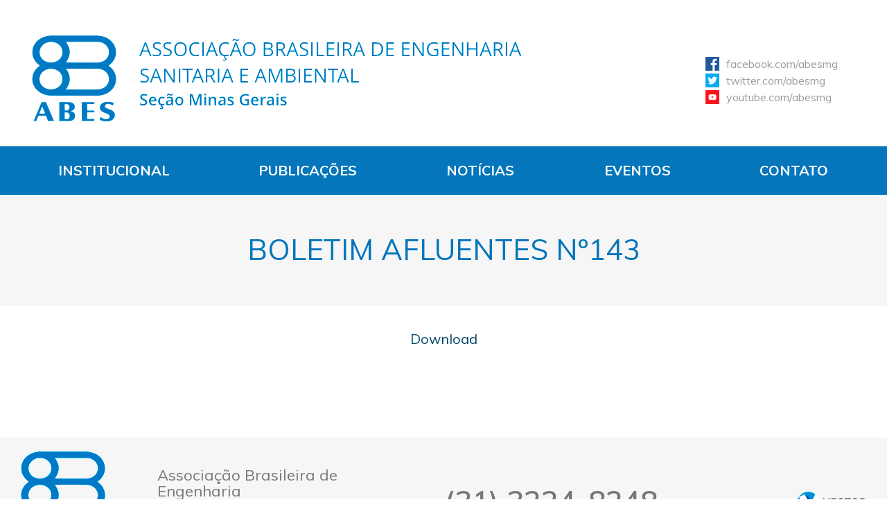

--- FILE ---
content_type: text/html; charset=UTF-8
request_url: http://www.abes-mg.org.br/visualizacao-de-boletim/ler/5096/boletim-afluentes-n-143
body_size: 2448
content:
<!DOCTYPE html><html lang="pt-br"><head><title>Boletim Afluentes N&ordm;143</title><base href="http://www.abes-mg.org.br/"/><meta http-equiv="content-type" content="text/html; charset=utf-8"/><meta name="viewport" content="width=device-width, initial-scale=1.0"><meta name="title" content="Boletim Afluentes N&ordm;143"/><meta name="author" content="Vectornet Desenvolvimento Web de Belo Horizonte"/><meta name="subject" content="boletim, afluentes, n&ordm;143, edi&ccedil;&atilde;o, 0"/><meta name="description" content="Edi&ccedil;&atilde;o N 143"/><meta name="language" content="pt-br"/><meta name="copyright" content=""/><meta name="distribution" content="Global"/><meta name="robots" content="Index"/><meta property="og:title" content="Boletim Afluentes N&ordm;143" /><meta property="og:description" content="Edi&ccedil;&atilde;o N 143" /><meta property="og:image" content="" /><link type="text/css" href="http://www.abes-mg.org.br/css/pagina/css-9a6231441c95c7e49a1aeb22739fb0c6-5195.php" rel="stylesheet" media="all"/><script async  src="http://www.abes-mg.org.br/js/pagina/js-328da281b69a861c1729212b502956451768878084-5195.php" type="text/javascript"></script><script>    (function(i,s,o,g,r,a,m){i['GoogleAnalyticsObject']=r;i[r]=i[r]||function(){    (i[r].q=i[r].q||[]).push(arguments)},i[r].l=1*new Date();a=s.createElement(o),    m=s.getElementsByTagName(o)[0];a.async=1;a.src=g;m.parentNode.insertBefore(a,m)    })(window,document,'script','//www.google-analytics.com/analytics.js','ga');    ga('create', 'UA-22098759-1', 'auto');    ga('send', 'pageview');</script><link rel="shortcut icon" href="http://www.abes-mg.org.br/vector/arquivos/plugdados/mobile/favicon-abes-mg.png" type="image/x-icon"/><script async src="https://cdn.ampproject.org/v0.js"></script></head><body><div id="page" class="plugdados-pagina-76"><div id="page-header"><a id="page-top" class="ancora-page-top"></a><div class="row row-1"><div class="linha-header-1"><div id="cabecalho" class="plugdados-widgets-cabecalhos "><a href="http://www.abes-mg.org.br/" title="Voltar à página principal."><img src="http://www.abes-mg.org.br/imagens/cabecalho/logotipo-abes-mg.png" width="736" height="154" alt="ABES-MG." /></a><h1>Boletim Afluentes N&ordm;143</h1></div><ul id="redes-sociais" class="plugdados-widgets-menus"><li class="icone-facebook plugdados-widget-menu-url-externa"><a href="https://www.facebook.com/abesmg" target="_blank" title="facebook.com/abesmg"><span class="plugdados-widgets-menu-imagem"><img src="http://www.abes-mg.org.br/vector/arquivos/plugdados/menus/facebook-com-abesmg-5716.png" alt="Imagem do menu" height="100" /></span><span class="plugdados-widgets-menu-texto">facebook.com/abesmg</span></a></li><li class="icone-twitter plugdados-widget-menu-url-externa"><a href="https://twitter.com/abesmg" target="_blank" title="twitter.com/abesmg"><span class="plugdados-widgets-menu-imagem"><img src="http://www.abes-mg.org.br/vector/arquivos/plugdados/menus/twitter-com-abesmg-4037.png" alt="Imagem do menu" height="100" /></span><span class="plugdados-widgets-menu-texto">twitter.com/abesmg</span></a></li><li class="icone-youtube plugdados-widget-menu-url-externa"><a href="https://www.youtube.com/channel/UCF2woINDSCN2k_4b-p-LKUw" target="_blank" title="youtube.com/abesmg"><span class="plugdados-widgets-menu-imagem"><img src="http://www.abes-mg.org.br/vector/arquivos/plugdados/menus/youtube-com-abesmg-3807.png" alt="Imagem do menu" height="100" /></span><span class="plugdados-widgets-menu-texto">youtube.com/abesmg</span></a></li></ul></div></div><div class="row row-2"><div class="linha-header-2"><ul id="menu-principal" class="plugdados-widgets-menus"><li class="bt-institucional plugdados-widget-menu-url-externa"><a href="javascript:;" target="_self" title="Institucional">Institucional</a><ul><li><a href="http://www.abes-mg.org.br/institucional" target="_self" title="Apresentação">Apresentação</a></li><li><a href="http://www.abes-mg.org.br/historico" target="_self" title="Histórico">Histórico</a></li><li><a href="http://www.abes-mg.org.br/diretoria" target="_self" title="Diretoria">Diretoria</a></li><li><a href="http://www.abes-mg.org.br/representacoes" target="_self" title="Representações">Representações</a></li><li><a href="http://www.abes-mg.org.br/jovem-profissional-saneamento" target="_self" title="JPS - Jovens Profissionais do Saneamento">JPS - Jovens Profissionais do Saneamento</a></li></ul></li><li class="bt-publicacoes "><a href="http://www.abes-mg.org.br/pagina-inicial" target="_self" title="Publicações">Publicações</a><ul><li><a href="http://www.abes-mg.org.br/artigos-tecnicos" target="_self" title="Material Acadêmico">Material Acadêmico</a></li><li><a href="http://www.abes-mg.org.br/boletim" target="_self" title="Boletim Abes-MG">Boletim Abes-MG</a></li><li><a href="http://www.abes-mg.org.br/clipping" target="_self" title="Clipping Abes-MG">Clipping Abes-MG</a></li><li><a href="http://www.abes-mg.org.br/camara-tematica-de-gestao-de-perdas-ctgp" target="_self" title="Câmara Temática de Gestão de Perdas (CTGP)">Câmara Temática de Gestão de Perdas (CTGP)</a></li><li><a href="http://www.abes-mg.org.br/camara-tematica-de-residuos-solidos-ctrs" target="_self" title="Câmara Temática de Resíduos Sólidos (CTRS)">Câmara Temática de Resíduos Sólidos (CTRS)</a></li></ul></li><li class="bt-noticias "><a href="http://www.abes-mg.org.br/noticias" target="_self" title="Notícias">Notícias</a></li><li class="bt-eventos "><a href="http://www.abes-mg.org.br/eventos" target="_self" title="Eventos">Eventos</a><ul><li><a href="http://www.abes-mg.org.br/galeria-de-fotos" target="_self" title="Galeria de fotos">Galeria de fotos</a></li></ul></li><li class="bt-contato "><a href="http://www.abes-mg.org.br/contato" target="_self" title="Contato">Contato</a></li></ul><ul id="menu-principal-responsivo" class="plugdados-widgets-menus menu-responsivo"><li class="menu-responsivo-inicio plugdados-widget-menu-url-externa"><a href="javascript:;" target="_self" title="Menu">Menu</a><ul><li class=" plugdados-widget-menu-url-externa"><a href="javascript:;" target="_self" title="Institucional">Institucional</a><ul><li><a href="http://www.abes-mg.org.br/institucional" target="_self" title="Apresentação">Apresentação</a></li><li><a href="http://www.abes-mg.org.br/historico" target="_self" title="Histórico">Histórico</a></li><li><a href="http://www.abes-mg.org.br/diretoria" target="_self" title="Diretoria">Diretoria</a></li><li><a href="http://www.abes-mg.org.br/representacoes" target="_self" title="Representações">Representações</a></li><li><a href="http://www.abes-mg.org.br/jovem-profissional-saneamento" target="_self" title="JPS - Jovens Profissionais do Saneamento">JPS - Jovens Profissionais do Saneamento</a></li></ul></li><li class=" plugdados-widget-menu-url-externa"><a href="javascript:;" target="_self" title="Publicações">Publicações</a><ul><li><a href="http://www.abes-mg.org.br/artigos-tecnicos" target="_self" title="Material Acadêmico">Material Acadêmico</a></li><li><a href="http://www.abes-mg.org.br/boletim" target="_self" title="Boletim Abes-MG">Boletim Abes-MG</a></li><li><a href="http://www.abes-mg.org.br/clipping" target="_self" title="Clipping Abes-MG">Clipping Abes-MG</a></li><li><a href="http://www.abes-mg.org.br/camara-tematica-de-gestao-de-perdas-ctgp" target="_self" title="Câmara Temática de Gestão de Perdas (CTGP)">Câmara Temática de Gestão de Perdas (CTGP)</a></li><li><a href="http://www.abes-mg.org.br/camara-tematica-de-residuos-solidos-ctrs" target="_self" title="Câmara Temática de Resíduos Sólidos (CTRS)">Câmara Temática de Resíduos Sólidos (CTRS)</a></li></ul></li><li><a href="http://www.abes-mg.org.br/noticias" target="_self" title="Notícias">Notícias</a></li><li class=" plugdados-widget-menu-url-externa"><a href="javascript:;" target="_self" title="Eventos">Eventos</a><ul><li><a href="http://www.abes-mg.org.br/eventos" target="_self" title="Eventos">Ver eventos</a></li><li><a href="http://www.abes-mg.org.br/galeria-de-fotos" target="_self" title="Galeria">Galeria de fotos</a></li></ul></li><li><a href="http://www.abes-mg.org.br/contato" target="_self" title="Contato">Contato</a></li></ul></li></ul></div></div></div><div id="page-body"><a id="page-content" class="ancora-page-content"></a><div class="row row-1"><div class="linha-body-1"><div id="conteudo-boletim" class="plugdados-widgets-noticias conteudo"><h2>Boletim Afluentes Nº143</h2><div class="plugdados-widget-noticia-texto"><p><a title="Arquivo dispon&#237;vel no site" href="http://www.abes-mg.org.br/arquivos/site/publicacoes_jornal/boletin/boletim-afluente-143.pdf">Download</a></p></div></div></div></div><div class="row row-2"><div class="linha-body-2"></div></div><div class="row row-3"><div class="linha-body-3"></div></div><div class="row row-4"><div class="linha-body-4"></div></div><div class="row row-5"><div class="linha-body-5"></div></div><div class="row row-6"><div class="linha-body-6"></div></div><a id="page-bottom" class="ancora-page-bottom"></a></div><div id="page-footer"><div class="row row-1"><div class="linha-footer-1"><div class="plugdados-widgets-webservices rodape"><div class="rodape-logo-abes"></div>
<div class="rodape-endereco">
	Associação Brasileira de Engenharia<br />
	Sanitária e Ambiental <br />
	Rua São Paulo 824 - 14º Andar <br />
	Centro Belo Horizonte MG
</div>
<div class="rodape-telefone">
	(31) 3224-8248
</div>
<div class="by-vector">
	<a href="https://www.vectornet.com.br" target="_blank">by Vector</a>
</div></div></div></div><div class="row row-2"><div class="linha-footer-2"></div></div></div></div><script>function vectorLoad(){
var del2 = document.createElement("script");del2.type = "text/javascript";del2.async = true;del2.src = "http://www.abes-mg.org.br/vector/arquivos/plugdados/cache/js-cache-cache-383fa68af1ad8cf00cfe5b46d31b4d00.php";var d2 = document.getElementsByTagName("script")[0];d2.parentNode.insertBefore(del2, d2);
}</script></body></html>